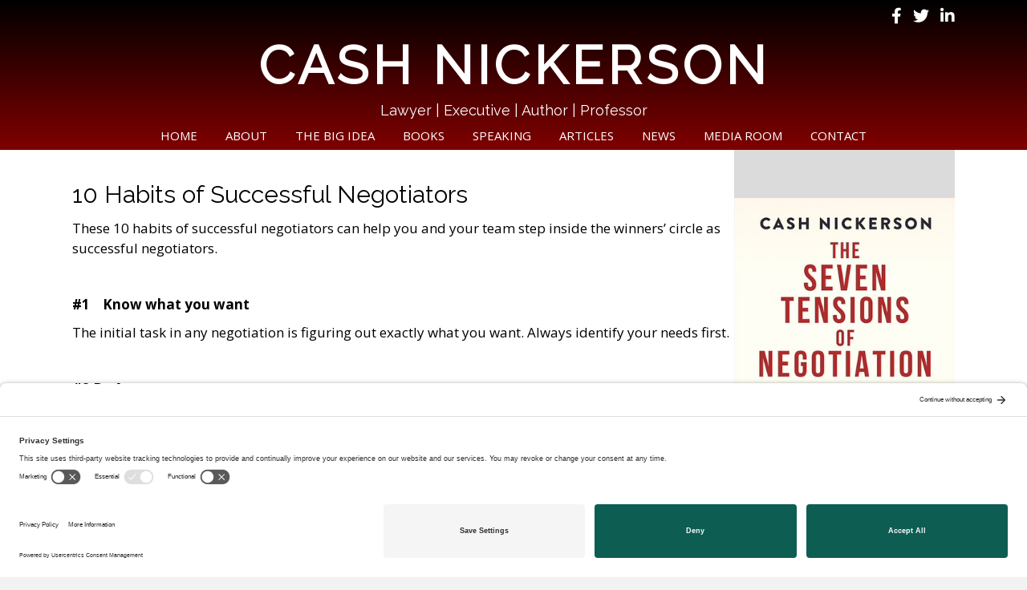

--- FILE ---
content_type: text/html; charset=UTF-8
request_url: https://cashnickerson.com/10-habits-of-successful-negotiators/
body_size: 9893
content:
<!DOCTYPE html>
<html lang="en-US">
<head>
<meta charset="UTF-8" />
<script>
var gform;gform||(document.addEventListener("gform_main_scripts_loaded",function(){gform.scriptsLoaded=!0}),document.addEventListener("gform/theme/scripts_loaded",function(){gform.themeScriptsLoaded=!0}),window.addEventListener("DOMContentLoaded",function(){gform.domLoaded=!0}),gform={domLoaded:!1,scriptsLoaded:!1,themeScriptsLoaded:!1,isFormEditor:()=>"function"==typeof InitializeEditor,callIfLoaded:function(o){return!(!gform.domLoaded||!gform.scriptsLoaded||!gform.themeScriptsLoaded&&!gform.isFormEditor()||(gform.isFormEditor()&&console.warn("The use of gform.initializeOnLoaded() is deprecated in the form editor context and will be removed in Gravity Forms 3.1."),o(),0))},initializeOnLoaded:function(o){gform.callIfLoaded(o)||(document.addEventListener("gform_main_scripts_loaded",()=>{gform.scriptsLoaded=!0,gform.callIfLoaded(o)}),document.addEventListener("gform/theme/scripts_loaded",()=>{gform.themeScriptsLoaded=!0,gform.callIfLoaded(o)}),window.addEventListener("DOMContentLoaded",()=>{gform.domLoaded=!0,gform.callIfLoaded(o)}))},hooks:{action:{},filter:{}},addAction:function(o,r,e,t){gform.addHook("action",o,r,e,t)},addFilter:function(o,r,e,t){gform.addHook("filter",o,r,e,t)},doAction:function(o){gform.doHook("action",o,arguments)},applyFilters:function(o){return gform.doHook("filter",o,arguments)},removeAction:function(o,r){gform.removeHook("action",o,r)},removeFilter:function(o,r,e){gform.removeHook("filter",o,r,e)},addHook:function(o,r,e,t,n){null==gform.hooks[o][r]&&(gform.hooks[o][r]=[]);var d=gform.hooks[o][r];null==n&&(n=r+"_"+d.length),gform.hooks[o][r].push({tag:n,callable:e,priority:t=null==t?10:t})},doHook:function(r,o,e){var t;if(e=Array.prototype.slice.call(e,1),null!=gform.hooks[r][o]&&((o=gform.hooks[r][o]).sort(function(o,r){return o.priority-r.priority}),o.forEach(function(o){"function"!=typeof(t=o.callable)&&(t=window[t]),"action"==r?t.apply(null,e):e[0]=t.apply(null,e)})),"filter"==r)return e[0]},removeHook:function(o,r,t,n){var e;null!=gform.hooks[o][r]&&(e=(e=gform.hooks[o][r]).filter(function(o,r,e){return!!(null!=n&&n!=o.tag||null!=t&&t!=o.priority)}),gform.hooks[o][r]=e)}});
</script>

<meta name='viewport' content='width=device-width, initial-scale=1.0' />
<meta http-equiv='X-UA-Compatible' content='IE=edge' />
<link rel="profile" href="https://gmpg.org/xfn/11" />
<title>10 Habits of Successful Negotiators | Cash Nickerson</title>

            <script data-no-defer="1" data-ezscrex="false" data-cfasync="false" data-pagespeed-no-defer data-cookieconsent="ignore">
                var ctPublicFunctions = {"_ajax_nonce":"94f043e6ab","_rest_nonce":"e736132164","_ajax_url":"\/wp-admin\/admin-ajax.php","_rest_url":"https:\/\/cashnickerson.com\/wp-json\/","data__cookies_type":"native","data__ajax_type":"rest","data__bot_detector_enabled":0,"data__frontend_data_log_enabled":1,"cookiePrefix":"","wprocket_detected":false,"host_url":"cashnickerson.com","text__ee_click_to_select":"Click to select the whole data","text__ee_original_email":"The complete one is","text__ee_got_it":"Got it","text__ee_blocked":"Blocked","text__ee_cannot_connect":"Cannot connect","text__ee_cannot_decode":"Can not decode email. Unknown reason","text__ee_email_decoder":"CleanTalk email decoder","text__ee_wait_for_decoding":"The magic is on the way!","text__ee_decoding_process":"Please wait a few seconds while we decode the contact data."}
            </script>
        
            <script data-no-defer="1" data-ezscrex="false" data-cfasync="false" data-pagespeed-no-defer data-cookieconsent="ignore">
                var ctPublic = {"_ajax_nonce":"94f043e6ab","settings__forms__check_internal":"0","settings__forms__check_external":"0","settings__forms__force_protection":0,"settings__forms__search_test":"1","settings__forms__wc_add_to_cart":"0","settings__data__bot_detector_enabled":0,"settings__sfw__anti_crawler":0,"blog_home":"https:\/\/cashnickerson.com\/","pixel__setting":"3","pixel__enabled":false,"pixel__url":"https:\/\/moderate11-v4.cleantalk.org\/pixel\/52ba03503c22ffde10546a33aed30a4b.gif","data__email_check_before_post":"1","data__email_check_exist_post":0,"data__cookies_type":"native","data__key_is_ok":true,"data__visible_fields_required":true,"wl_brandname":"Anti-Spam by CleanTalk","wl_brandname_short":"CleanTalk","ct_checkjs_key":194130075,"emailEncoderPassKey":"20a782cd725bbea8db50dccfdf423aa7","bot_detector_forms_excluded":"W10=","advancedCacheExists":false,"varnishCacheExists":false,"wc_ajax_add_to_cart":false}
            </script>
        <meta name="dc.title" content="10 Habits of Successful Negotiators | Cash Nickerson">
<meta name="dc.description" content="These 10 habits of successful negotiators can help you and your team step inside the winners&#039; circle as successful negotiators. &nbsp; #1    Know what you want The initial task in any negotiation is figuring out exactly what you want. Always identify your needs first. &nbsp; #2 Be Aware Awareness in&hellip;">
<meta name="dc.relation" content="https://cashnickerson.com/10-habits-of-successful-negotiators/">
<meta name="dc.source" content="https://cashnickerson.com/">
<meta name="dc.language" content="en_US">
<meta name="description" content="These 10 habits of successful negotiators can help you and your team step inside the winners&#039; circle as successful negotiators. &nbsp; #1    Know what you want The initial task in any negotiation is figuring out exactly what you want. Always identify your needs first. &nbsp; #2 Be Aware Awareness in&hellip;">
<meta name="robots" content="index, follow, max-snippet:-1, max-image-preview:large, max-video-preview:-1">
<link rel="canonical" href="https://cashnickerson.com/10-habits-of-successful-negotiators/">
<meta property="og:url" content="https://cashnickerson.com/10-habits-of-successful-negotiators/">
<meta property="og:site_name" content="Cash Nickerson">
<meta property="og:locale" content="en_US">
<meta property="og:type" content="article">
<meta property="og:title" content="10 Habits of Successful Negotiators | Cash Nickerson">
<meta property="og:description" content="These 10 habits of successful negotiators can help you and your team step inside the winners&#039; circle as successful negotiators. &nbsp; #1    Know what you want The initial task in any negotiation is figuring out exactly what you want. Always identify your needs first. &nbsp; #2 Be Aware Awareness in&hellip;">
<meta property="fb:pages" content="">
<meta property="fb:admins" content="">
<meta property="fb:app_id" content="">
<meta name="twitter:card" content="summary">
<meta name="twitter:title" content="10 Habits of Successful Negotiators | Cash Nickerson">
<meta name="twitter:description" content="These 10 habits of successful negotiators can help you and your team step inside the winners&#039; circle as successful negotiators. &nbsp; #1    Know what you want The initial task in any negotiation is figuring out exactly what you want. Always identify your needs first. &nbsp; #2 Be Aware Awareness in&hellip;">
<link rel='dns-prefetch' href='//fonts.googleapis.com' />
<link href='https://fonts.gstatic.com' crossorigin rel='preconnect' />
<link rel="alternate" type="application/rss+xml" title="Cash Nickerson &raquo; Feed" href="https://cashnickerson.com/feed/" />
<link rel="alternate" type="application/rss+xml" title="Cash Nickerson &raquo; Comments Feed" href="https://cashnickerson.com/comments/feed/" />
<link rel="alternate" title="oEmbed (JSON)" type="application/json+oembed" href="https://cashnickerson.com/wp-json/oembed/1.0/embed?url=https%3A%2F%2Fcashnickerson.com%2F10-habits-of-successful-negotiators%2F" />
<link rel="alternate" title="oEmbed (XML)" type="text/xml+oembed" href="https://cashnickerson.com/wp-json/oembed/1.0/embed?url=https%3A%2F%2Fcashnickerson.com%2F10-habits-of-successful-negotiators%2F&#038;format=xml" />
<style id='wp-img-auto-sizes-contain-inline-css'>
img:is([sizes=auto i],[sizes^="auto," i]){contain-intrinsic-size:3000px 1500px}
/*# sourceURL=wp-img-auto-sizes-contain-inline-css */
</style>
<link rel='stylesheet' id='cleantalk-public-css-css' href='https://cashnickerson.com/wp-content/plugins/cleantalk-spam-protect/css/cleantalk-public.min.css?ver=6.70.1_1766153561' media='all' />
<link rel='stylesheet' id='cleantalk-email-decoder-css-css' href='https://cashnickerson.com/wp-content/plugins/cleantalk-spam-protect/css/cleantalk-email-decoder.min.css?ver=6.70.1_1766153561' media='all' />
<link rel='stylesheet' id='novelist-css' href='https://cashnickerson.com/wp-content/plugins/novelist/templates/novelist-front-end.css?ver=1.3.0' media='all' />
<style id='novelist-inline-css'>
.novelist-button {
			background: #333333;
		}
		
		.novelist-button:hover {
			background: #010101;
		}.novelist-button, .novelist-button:hover {
			color: #ffffff;
		}
/*# sourceURL=novelist-inline-css */
</style>
<link rel='stylesheet' id='font-awesome-5-css' href='https://cashnickerson.com/wp-content/plugins/bb-plugin/fonts/fontawesome/5.15.4/css/all.min.css?ver=2.10.0.5' media='all' />
<link rel='stylesheet' id='font-awesome-css' href='https://cashnickerson.com/wp-content/plugins/bb-plugin/fonts/fontawesome/5.15.4/css/v4-shims.min.css?ver=2.10.0.5' media='all' />
<link rel='stylesheet' id='fl-builder-layout-bundle-bb2c5a032cfcf149cba29f2fa43899c6-css' href='https://cashnickerson.com/wp-content/uploads/bb-plugin/cache/bb2c5a032cfcf149cba29f2fa43899c6-layout-bundle.css?ver=2.10.0.5-1.5.2.1' media='all' />
<link rel='stylesheet' id='jquery-magnificpopup-css' href='https://cashnickerson.com/wp-content/plugins/bb-plugin/css/jquery.magnificpopup.min.css?ver=2.10.0.5' media='all' />
<link rel='stylesheet' id='bootstrap-css' href='https://cashnickerson.com/wp-content/themes/bb-theme/css/bootstrap.min.css?ver=1.7.19.1' media='all' />
<link rel='stylesheet' id='fl-automator-skin-css' href='https://cashnickerson.com/wp-content/uploads/bb-theme/skin-69345a8dd5c80.css?ver=1.7.19.1' media='all' />
<link rel='stylesheet' id='pp-animate-css' href='https://cashnickerson.com/wp-content/plugins/bbpowerpack/assets/css/animate.min.css?ver=3.5.1' media='all' />
<link rel='stylesheet' id='fl-builder-google-fonts-9ee5059227668ba37aa1a69943245d2b-css' href='//fonts.googleapis.com/css?family=Open+Sans%3A300%2C400%2C700%7CRaleway%3A400&#038;ver=6.9' media='all' />
<script src="https://cashnickerson.com/wp-content/plugins/cleantalk-spam-protect/js/apbct-public-bundle_gathering.min.js?ver=6.70.1_1766153561" id="apbct-public-bundle_gathering.min-js-js"></script>
<script src="https://cashnickerson.com/wp-includes/js/jquery/jquery.min.js?ver=3.7.1" id="jquery-core-js"></script>
<script src="https://cashnickerson.com/wp-includes/js/jquery/jquery-migrate.min.js?ver=3.4.1" id="jquery-migrate-js"></script>
<link rel="https://api.w.org/" href="https://cashnickerson.com/wp-json/" /><link rel="alternate" title="JSON" type="application/json" href="https://cashnickerson.com/wp-json/wp/v2/pages/217" /><link rel="EditURI" type="application/rsd+xml" title="RSD" href="https://cashnickerson.com/xmlrpc.php?rsd" />
<link rel='shortlink' href='https://cashnickerson.com/?p=217' />
		<script>
			var bb_powerpack = {
				version: '2.40.10',
				getAjaxUrl: function() { return atob( 'aHR0cHM6Ly9jYXNobmlja2Vyc29uLmNvbS93cC1hZG1pbi9hZG1pbi1hamF4LnBocA==' ); },
				callback: function() {},
				mapMarkerData: {},
				post_id: '217',
				search_term: '',
				current_page: 'https://cashnickerson.com/10-habits-of-successful-negotiators/',
				conditionals: {
					is_front_page: false,
					is_home: false,
					is_archive: false,
					current_post_type: '',
					is_tax: false,
										is_author: false,
					current_author: false,
					is_search: false,
									}
			};
		</script>
		<style>.recentcomments a{display:inline !important;padding:0 !important;margin:0 !important;}</style><link rel="icon" href="https://cashnickerson.com/wp-content/uploads/2024/06/cropped-N-favicon-32x32.png" sizes="32x32" />
<link rel="icon" href="https://cashnickerson.com/wp-content/uploads/2024/06/cropped-N-favicon-192x192.png" sizes="192x192" />
<link rel="apple-touch-icon" href="https://cashnickerson.com/wp-content/uploads/2024/06/cropped-N-favicon-180x180.png" />
<meta name="msapplication-TileImage" content="https://cashnickerson.com/wp-content/uploads/2024/06/cropped-N-favicon-270x270.png" />

<script async src='https://www.googletagmanager.com/gtag/js?id=G-BJG8ED0Y9F'></script><script>
window.dataLayer = window.dataLayer || [];
function gtag(){dataLayer.push(arguments);}gtag('js', new Date());
gtag('set', 'cookie_domain', 'auto');
gtag('set', 'cookie_flags', 'SameSite=None;Secure');

 gtag('config', 'G-BJG8ED0Y9F' , {});

</script>

<link rel="preconnect" href="//privacy-proxy.usercentrics.eu">
<link rel="preload" href="//privacy-proxy.usercentrics.eu/latest/uc-block.bundle.js" as="script">
<script type="application/javascript" src="https://privacy-proxy.usercentrics.eu/latest/uc-block.bundle.js"></script>
<script id="usercentrics-cmp" src="https://app.usercentrics.eu/browser-ui/latest/loader.js" data-settings-id="qG_LFSrxO"  async></script></head>
<body class="wp-singular page-template-default page page-id-217 wp-theme-bb-theme fl-builder-2-10-0-5 fl-themer-1-5-2-1 fl-theme-1-7-19-1 fl-no-js fl-theme-builder-header fl-theme-builder-header-header fl-theme-builder-footer fl-theme-builder-footer-footer fl-theme-builder-singular fl-theme-builder-singular-page fl-framework-bootstrap fl-preset-default fl-full-width fl-search-active" itemscope="itemscope" itemtype="https://schema.org/WebPage">
<a aria-label="Skip to content" class="fl-screen-reader-text" href="#fl-main-content">Skip to content</a><div class="fl-page">
	<header class="fl-builder-content fl-builder-content-51 fl-builder-global-templates-locked" data-post-id="51" data-type="header" data-sticky="0" data-sticky-on="" data-sticky-breakpoint="medium" data-shrink="0" data-overlay="0" data-overlay-bg="transparent" data-shrink-image-height="50px" role="banner" itemscope="itemscope" itemtype="http://schema.org/WPHeader"><div class="fl-row fl-row-full-width fl-row-bg-gradient fl-node-5ad3c724d3840 fl-row-default-height fl-row-align-center" data-node="5ad3c724d3840">
	<div class="fl-row-content-wrap">
		<div class="uabb-row-separator uabb-top-row-separator" >
</div>
						<div class="fl-row-content fl-row-fixed-width fl-node-content">
		
<div class="fl-col-group fl-node-vh73bk1nyg90" data-node="vh73bk1nyg90">
			<div class="fl-col fl-node-ozne49qtiph3 fl-col-bg-color" data-node="ozne49qtiph3">
	<div class="fl-col-content fl-node-content"><div class="fl-module fl-module-icon-group fl-node-5ad3c724d3abe" data-node="5ad3c724d3abe">
	<div class="fl-module-content fl-node-content">
		<div class="fl-icon-group">
	<span class="fl-icon">
								<a href="https://www.facebook.com/cashnickersonauthor" target="_blank" rel="noopener" >
							<i class="fa fa-facebook" aria-hidden="true"></i>
						</a>
			</span>
		<span class="fl-icon">
								<a href="https://twitter.com/cashnickerson" target="_blank" rel="noopener" >
							<i class="fa fa-twitter" aria-hidden="true"></i>
						</a>
			</span>
		<span class="fl-icon">
								<a href="https://www.linkedin.com/in/stevencashnickerson" target="_blank" rel="noopener" >
							<i class="fa fa-linkedin" aria-hidden="true"></i>
						</a>
			</span>
	</div>
	</div>
</div>
</div>
</div>
	</div>

<div class="fl-col-group fl-node-610800b0ab994" data-node="610800b0ab994">
			<div class="fl-col fl-node-610800b0abacd fl-col-bg-color" data-node="610800b0abacd">
	<div class="fl-col-content fl-node-content"><div class="fl-module fl-module-heading fl-node-5ad3c724d394f" data-node="5ad3c724d394f">
	<div class="fl-module-content fl-node-content">
		<h1 class="fl-heading">
		<a
		href="https://cashnickerson.com"
		title="Cash Nickerson"
		target="_self"
			>
		<span class="fl-heading-text">Cash Nickerson</span>
		</a>
	</h1>
	</div>
</div>
<div class="fl-module fl-module-heading fl-node-0mrygnqxezdu" data-node="0mrygnqxezdu">
	<div class="fl-module-content fl-node-content">
		<h2 class="fl-heading">
		<span class="fl-heading-text">Lawyer  |  Executive  |  Author  |  Professor</span>
	</h2>
	</div>
</div>
</div>
</div>
	</div>

<div class="fl-col-group fl-node-uekp760vig9r" data-node="uekp760vig9r">
			<div class="fl-col fl-node-7sj3q49wg8tk fl-col-bg-color" data-node="7sj3q49wg8tk">
	<div class="fl-col-content fl-node-content"><div class="fl-module fl-module-pp-advanced-menu fl-node-5ad3c7b47729b" data-node="5ad3c7b47729b">
	<div class="fl-module-content fl-node-content">
		<div class="pp-advanced-menu pp-advanced-menu-accordion-collapse pp-menu-default pp-menu-align-center pp-menu-position-below">
   				<div class="pp-advanced-menu-mobile">
			<button class="pp-advanced-menu-mobile-toggle hamburger" tabindex="0" aria-label="Menu" aria-expanded="false">
				<div class="pp-hamburger"><div class="pp-hamburger-box"><div class="pp-hamburger-inner"></div></div></div>			</button>
			</div>
			   	<div class="pp-clear"></div>
	<nav class="pp-menu-nav" aria-label="Menu" itemscope="itemscope" itemtype="https://schema.org/SiteNavigationElement">
		<ul id="menu-primary-navigation" class="menu pp-advanced-menu-horizontal pp-toggle-arrows"><li id="menu-item-43" class="menu-item menu-item-type-post_type menu-item-object-page menu-item-home"><a href="https://cashnickerson.com/"><span class="menu-item-text">Home</span></a></li><li id="menu-item-41" class="menu-item menu-item-type-post_type menu-item-object-page"><a href="https://cashnickerson.com/bio/"><span class="menu-item-text">About</span></a></li><li id="menu-item-323" class="menu-item menu-item-type-post_type menu-item-object-page"><a href="https://cashnickerson.com/the-big-idea/"><span class="menu-item-text">The Big Idea</span></a></li><li id="menu-item-88" class="menu-item menu-item-type-custom menu-item-object-custom"><a href="/books"><span class="menu-item-text">Books</span></a></li><li id="menu-item-236" class="menu-item menu-item-type-post_type menu-item-object-page"><a href="https://cashnickerson.com/speaking/"><span class="menu-item-text">Speaking</span></a></li><li id="menu-item-235" class="menu-item menu-item-type-post_type menu-item-object-page"><a href="https://cashnickerson.com/articles/"><span class="menu-item-text">Articles</span></a></li><li id="menu-item-39" class="menu-item menu-item-type-post_type menu-item-object-page"><a href="https://cashnickerson.com/news/"><span class="menu-item-text">News</span></a></li><li id="menu-item-40" class="menu-item menu-item-type-post_type menu-item-object-page"><a href="https://cashnickerson.com/media-room/"><span class="menu-item-text">Media Room</span></a></li><li id="menu-item-46" class="menu-item menu-item-type-post_type menu-item-object-page"><a href="https://cashnickerson.com/contact/"><span class="menu-item-text">Contact</span></a></li></ul>	</nav>
</div>
	</div>
</div>
</div>
</div>
	</div>
		</div>
	</div>
</div>
</header><div class="uabb-js-breakpoint" style="display: none;"></div>	<div id="fl-main-content" class="fl-page-content" itemprop="mainContentOfPage" role="main">

		<div class="fl-builder-content fl-builder-content-67 fl-builder-global-templates-locked" data-post-id="67"><div class="fl-row fl-row-full-width fl-row-bg-none fl-node-5ad3cb14d6c1f fl-row-default-height fl-row-align-center" data-node="5ad3cb14d6c1f">
	<div class="fl-row-content-wrap">
		<div class="uabb-row-separator uabb-top-row-separator" >
</div>
						<div class="fl-row-content fl-row-fixed-width fl-node-content">
		
<div class="fl-col-group fl-node-5c634beee0846 fl-col-group-equal-height fl-col-group-align-top" data-node="5c634beee0846">
			<div class="fl-col fl-node-5c634beee091e fl-col-bg-color" data-node="5c634beee091e">
	<div class="fl-col-content fl-node-content"><div class="fl-module fl-module-heading fl-node-5ad3cb4c22a7f" data-node="5ad3cb4c22a7f">
	<div class="fl-module-content fl-node-content">
		<h2 class="fl-heading">
		<span class="fl-heading-text">10 Habits of Successful Negotiators</span>
	</h2>
	</div>
</div>
<div class="fl-module fl-module-fl-post-content fl-node-5ad3cb008f820" data-node="5ad3cb008f820">
	<div class="fl-module-content fl-node-content">
		<p>These 10 habits of successful negotiators can help you and your team step inside the winners&#8217; circle as successful negotiators.</p>
<p>&nbsp;</p>
<p><strong>#1    Know what you want</strong></p>
<p>The initial task in any negotiation is figuring out exactly what you want. Always identify your needs first.</p>
<p>&nbsp;</p>
<p><strong>#2 Be Aware</strong></p>
<p>Awareness in a negotiation context means understanding the entire theatre within which you are playing. This most basic issue in negotiation is often overlooked or given inadequate consideration.</p>
<p>&nbsp;</p>
<p><strong>#3 Lose Your Ego – Bring Out the Best in the Other Party</strong></p>
<p>A mature ego recognizes the existence of and manages the ego-centric challenges so it can focus on the issues, rise above personality clashes, and not just pursue its determination to win.</p>
<p>&nbsp;</p>
<p><strong>#4 Pay Attention to Body Language and Nonverbal Clues</strong></p>
<p>Observe body language and listen to voice tones. These help you to sense feelings and ascertain what is important to the other side, pointing to opportunities where there are negotiation openings</p>
<p>&nbsp;</p>
<p><strong>#5 Become More Receptive</strong></p>
<p>Being receptive in a negotiation context means that you accept that you may not get exactly what you want. However, you accept that and are willing to work through a process to discover what you can get. Receptivity is about the willingness to change.</p>
<p>&nbsp;</p>
<p><strong>#7 Be a Good Sport </strong></p>
<p>&nbsp;</p>
<p>To be engaged in a negotiation context means to be willing to “play the game” and to play it fairly. You are willing to exchange terms and engage in give and take. The give and take has to be fair also, or the deal won’t happen.</p>
<p>&nbsp;</p>
<p><strong>#8    Stay Engaged</strong></p>
<p>&nbsp;</p>
<p>Engaging with a fair exchange is the heart of negotiation. Think ahead about where you want to end up. Then imagine the back and forth that will get you there. That is what great negotiators do.</p>
<p>&nbsp;</p>
<p><strong>#9 Master the Art of Timing and Tempo</strong></p>
<p>&nbsp;</p>
<p>Tempo in the negotiation context means you will use pace as a tool to get to a resolution. If you arrive early, you are sending a message that you want to reach an agreement. If your counterparty arrives late, they may be sending the message that they don’t care if a deal happens or not the tempo of your actions and your communications play a role in getting deals done.</p>
<p>&nbsp;</p>
<p><strong>#10  Don’t Give Up</strong></p>
<p>&nbsp;</p>
<p>Persistence in the negotiation context means you are willing to see it through. Breakthroughs in a negotiation often happen just as people are getting “deal fatigue.”</p>
<p>&nbsp;</p>
	</div>
</div>
</div>
</div>
			<div class="fl-col fl-node-5c634beee0922 fl-col-bg-color fl-col-small" data-node="5c634beee0922">
	<div class="fl-col-content fl-node-content"><div class="fl-module fl-module-widget fl-node-5aebacef7bd32" data-node="5aebacef7bd32">
	<div class="fl-module-content fl-node-content">
		<div class="fl-widget">
<div class="widget widget_novelist_book_widget"><h2 class="widgettitle"> </h2><a href="https://cashnickerson.com/books/the-7-tensions-of-negotiation/"><img width="363" height="575" src="https://cashnickerson.com/wp-content/uploads/2024/06/7-Tensions-Nickerson.jpg" class="alignleft" alt="" decoding="async" loading="lazy" srcset="https://cashnickerson.com/wp-content/uploads/2024/06/7-Tensions-Nickerson.jpg 363w, https://cashnickerson.com/wp-content/uploads/2024/06/7-Tensions-Nickerson-189x300.jpg 189w" sizes="auto, (max-width: 363px) 100vw, 363px" /></a><ul><li class="novelist-purchase-link-amazon"><a href="https://www.amazon.com/7-Tensions-Negotiation-Cash-Nickerson/dp/1641468505/">Amazon</a></li><li class="novelist-purchase-link-barnes-noble"><a href="https://www.barnesandnoble.com/w/the-7-tensions-of-negotiation-cash-nickerson/1144351419?ean=9781641468503">Barnes &amp; Noble</a></li></ul></div></div>
	</div>
</div>
</div>
</div>
	</div>
		</div>
	</div>
</div>
</div><div class="uabb-js-breakpoint" style="display: none;"></div>
	</div><!-- .fl-page-content -->
	<footer class="fl-builder-content fl-builder-content-53 fl-builder-global-templates-locked" data-post-id="53" data-type="footer" itemscope="itemscope" itemtype="http://schema.org/WPFooter"><div class="fl-row fl-row-full-width fl-row-bg-color fl-node-5ad3c73078c14 fl-row-default-height fl-row-align-center" data-node="5ad3c73078c14">
	<div class="fl-row-content-wrap">
		<div class="uabb-row-separator uabb-top-row-separator" >
</div>
						<div class="fl-row-content fl-row-fixed-width fl-node-content">
		
<div class="fl-col-group fl-node-1wu2ysbpji5m" data-node="1wu2ysbpji5m">
			<div class="fl-col fl-node-ovq81ahmzc07 fl-col-bg-color fl-col-small" data-node="ovq81ahmzc07">
	<div class="fl-col-content fl-node-content"><div class="fl-module fl-module-rich-text fl-node-5ad3c73078ce6" data-node="5ad3c73078ce6">
	<div class="fl-module-content fl-node-content">
		<div class="fl-rich-text">
	<p>Copyright © 2026 Cash Nickerson. Site by <a href="http://authorbytes.com">AuthorBytes</a>.</p>
</div>
	</div>
</div>
</div>
</div>
			<div class="fl-col fl-node-5j0q6kihe4sy fl-col-bg-color fl-col-small" data-node="5j0q6kihe4sy">
	<div class="fl-col-content fl-node-content"><div class="fl-module fl-module-rich-text fl-node-e4f17h0uc9qy" data-node="e4f17h0uc9qy">
	<div class="fl-module-content fl-node-content">
		<div class="fl-rich-text">
	<p><a href="https://cashnickerson.com/privacy-policy/">Privacy Policy</a> • <a href="https://cashnickerson.com/terms-of-service/">Terms of Service</a> • <a href="https://cashnickerson.com/disclaimer/">Disclaimer</a> • <a href="https://cashnickerson.com/cookie-policy/">Cookie Policy</a></p>
</div>
	</div>
</div>
</div>
</div>
	</div>
		</div>
	</div>
</div>
</footer><div class="uabb-js-breakpoint" style="display: none;"></div>	</div><!-- .fl-page -->
<img alt="Cleantalk Pixel" title="Cleantalk Pixel" id="apbct_pixel" style="display: none;" src="https://moderate11-v4.cleantalk.org/pixel/52ba03503c22ffde10546a33aed30a4b.gif"><script>				
                    document.addEventListener('DOMContentLoaded', function () {
                        setTimeout(function(){
                            if( document.querySelectorAll('[name^=ct_checkjs]').length > 0 ) {
                                if (typeof apbct_public_sendREST === 'function' && typeof apbct_js_keys__set_input_value === 'function') {
                                    apbct_public_sendREST(
                                    'js_keys__get',
                                    { callback: apbct_js_keys__set_input_value })
                                }
                            }
                        },0)					    
                    })				
                </script><script type="speculationrules">
{"prefetch":[{"source":"document","where":{"and":[{"href_matches":"/*"},{"not":{"href_matches":["/wp-*.php","/wp-admin/*","/wp-content/uploads/*","/wp-content/*","/wp-content/plugins/*","/wp-content/themes/bb-theme/*","/*\\?(.+)"]}},{"not":{"selector_matches":"a[rel~=\"nofollow\"]"}},{"not":{"selector_matches":".no-prefetch, .no-prefetch a"}}]},"eagerness":"conservative"}]}
</script>
        <script>
            // Do not change this comment line otherwise Speed Optimizer won't be able to detect this script

            (function () {
                function sendRequest(url, body) {
                    if(!window.fetch) {
                        const xhr = new XMLHttpRequest();
                        xhr.open("POST", url, true);
                        xhr.setRequestHeader("Content-Type", "application/json;charset=UTF-8");
                        xhr.send(JSON.stringify(body))
                        return
                    }

                    const request = fetch(url, {
                        method: 'POST',
                        body: JSON.stringify(body),
                        keepalive: true,
                        headers: {
                            'Content-Type': 'application/json;charset=UTF-8'
                        }
                    });
                }

                const calculateParentDistance = (child, parent) => {
                    let count = 0;
                    let currentElement = child;

                    // Traverse up the DOM tree until we reach parent or the top of the DOM
                    while (currentElement && currentElement !== parent) {
                        currentElement = currentElement.parentNode;
                        count++;
                    }

                    // If parent was not found in the hierarchy, return -1
                    if (!currentElement) {
                        return -1; // Indicates parent is not an ancestor of element
                    }

                    return count; // Number of layers between element and parent
                }
                const isMatchingClass = (linkRule, href, classes, ids) => {
                    return classes.includes(linkRule.value)
                }
                const isMatchingId = (linkRule, href, classes, ids) => {
                    return ids.includes(linkRule.value)
                }
                const isMatchingDomain = (linkRule, href, classes, ids) => {
                    if(!URL.canParse(href)) {
                        return false
                    }

                    const url = new URL(href)
                    const host = url.host
                    const hostsToMatch = [host]

                    if(host.startsWith('www.')) {
                        hostsToMatch.push(host.substring(4))
                    } else {
                        hostsToMatch.push('www.' + host)
                    }

                    return hostsToMatch.includes(linkRule.value)
                }
                const isMatchingExtension = (linkRule, href, classes, ids) => {
                    if(!URL.canParse(href)) {
                        return false
                    }

                    const url = new URL(href)

                    return url.pathname.endsWith('.' + linkRule.value)
                }
                const isMatchingSubdirectory = (linkRule, href, classes, ids) => {
                    if(!URL.canParse(href)) {
                        return false
                    }

                    const url = new URL(href)

                    return url.pathname.startsWith('/' + linkRule.value + '/')
                }
                const isMatchingProtocol = (linkRule, href, classes, ids) => {
                    if(!URL.canParse(href)) {
                        return false
                    }

                    const url = new URL(href)

                    return url.protocol === linkRule.value + ':'
                }
                const isMatchingExternal = (linkRule, href, classes, ids) => {
                    if(!URL.canParse(href) || !URL.canParse(document.location.href)) {
                        return false
                    }

                    const matchingProtocols = ['http:', 'https:']
                    const siteUrl = new URL(document.location.href)
                    const linkUrl = new URL(href)

                    // Links to subdomains will appear to be external matches according to JavaScript,
                    // but the PHP rules will filter those events out.
                    return matchingProtocols.includes(linkUrl.protocol) && siteUrl.host !== linkUrl.host
                }
                const isMatch = (linkRule, href, classes, ids) => {
                    switch (linkRule.type) {
                        case 'class':
                            return isMatchingClass(linkRule, href, classes, ids)
                        case 'id':
                            return isMatchingId(linkRule, href, classes, ids)
                        case 'domain':
                            return isMatchingDomain(linkRule, href, classes, ids)
                        case 'extension':
                            return isMatchingExtension(linkRule, href, classes, ids)
                        case 'subdirectory':
                            return isMatchingSubdirectory(linkRule, href, classes, ids)
                        case 'protocol':
                            return isMatchingProtocol(linkRule, href, classes, ids)
                        case 'external':
                            return isMatchingExternal(linkRule, href, classes, ids)
                        default:
                            return false;
                    }
                }
                const track = (element) => {
                    const href = element.href ?? null
                    const classes = Array.from(element.classList)
                    const ids = [element.id]
                    const linkRules = [{"type":"extension","value":"pdf"},{"type":"extension","value":"zip"},{"type":"protocol","value":"mailto"},{"type":"protocol","value":"tel"}]
                    if(linkRules.length === 0) {
                        return
                    }

                    // For link rules that target an id, we need to allow that id to appear
                    // in any ancestor up to the 7th ancestor. This loop looks for those matches
                    // and counts them.
                    linkRules.forEach((linkRule) => {
                        if(linkRule.type !== 'id') {
                            return;
                        }

                        const matchingAncestor = element.closest('#' + linkRule.value)

                        if(!matchingAncestor || matchingAncestor.matches('html, body')) {
                            return;
                        }

                        const depth = calculateParentDistance(element, matchingAncestor)

                        if(depth < 7) {
                            ids.push(linkRule.value)
                        }
                    });

                    // For link rules that target a class, we need to allow that class to appear
                    // in any ancestor up to the 7th ancestor. This loop looks for those matches
                    // and counts them.
                    linkRules.forEach((linkRule) => {
                        if(linkRule.type !== 'class') {
                            return;
                        }

                        const matchingAncestor = element.closest('.' + linkRule.value)

                        if(!matchingAncestor || matchingAncestor.matches('html, body')) {
                            return;
                        }

                        const depth = calculateParentDistance(element, matchingAncestor)

                        if(depth < 7) {
                            classes.push(linkRule.value)
                        }
                    });

                    const hasMatch = linkRules.some((linkRule) => {
                        return isMatch(linkRule, href, classes, ids)
                    })

                    if(!hasMatch) {
                        return
                    }

                    const url = "https://cashnickerson.com/wp-content/plugins/independent-analytics-pro/iawp-click-endpoint.php";
                    const body = {
                        href: href,
                        classes: classes.join(' '),
                        ids: ids.join(' '),
                        ...{"payload":{"resource":"singular","singular_id":217,"page":1},"signature":"a241c6434c18e16b615b48857ceb9ef2"}                    };

                    sendRequest(url, body)
                }
                document.addEventListener('mousedown', function (event) {
                                        if (navigator.webdriver || /bot|crawler|spider|crawling|semrushbot|chrome-lighthouse/i.test(navigator.userAgent)) {
                        return;
                    }
                    
                    const element = event.target.closest('a')

                    if(!element) {
                        return
                    }

                    const isPro = true
                    if(!isPro) {
                        return
                    }

                    // Don't track left clicks with this event. The click event is used for that.
                    if(event.button === 0) {
                        return
                    }

                    track(element)
                })
                document.addEventListener('click', function (event) {
                                        if (navigator.webdriver || /bot|crawler|spider|crawling|semrushbot|chrome-lighthouse/i.test(navigator.userAgent)) {
                        return;
                    }
                    
                    const element = event.target.closest('a, button, input[type="submit"], input[type="button"]')

                    if(!element) {
                        return
                    }

                    const isPro = true
                    if(!isPro) {
                        return
                    }

                    track(element)
                })
                document.addEventListener('play', function (event) {
                                        if (navigator.webdriver || /bot|crawler|spider|crawling|semrushbot|chrome-lighthouse/i.test(navigator.userAgent)) {
                        return;
                    }
                    
                    const element = event.target.closest('audio, video')

                    if(!element) {
                        return
                    }

                    const isPro = true
                    if(!isPro) {
                        return
                    }

                    track(element)
                }, true)
                document.addEventListener("DOMContentLoaded", function (e) {
                    if (document.hasOwnProperty("visibilityState") && document.visibilityState === "prerender") {
                        return;
                    }

                                            if (navigator.webdriver || /bot|crawler|spider|crawling|semrushbot|chrome-lighthouse/i.test(navigator.userAgent)) {
                            return;
                        }
                    
                    let referrer_url = null;

                    if (typeof document.referrer === 'string' && document.referrer.length > 0) {
                        referrer_url = document.referrer;
                    }

                    const params = location.search.slice(1).split('&').reduce((acc, s) => {
                        const [k, v] = s.split('=');
                        return Object.assign(acc, {[k]: v});
                    }, {});

                    const url = "https://cashnickerson.com/wp-json/iawp/search";
                    const body = {
                        referrer_url,
                        utm_source: params.utm_source,
                        utm_medium: params.utm_medium,
                        utm_campaign: params.utm_campaign,
                        utm_term: params.utm_term,
                        utm_content: params.utm_content,
                        gclid: params.gclid,
                        ...{"payload":{"resource":"singular","singular_id":217,"page":1},"signature":"a241c6434c18e16b615b48857ceb9ef2"}                    };

                    sendRequest(url, body)
                });
            })();
        </script>
        <script src="https://cashnickerson.com/wp-content/plugins/bb-plugin/js/libs/jquery.imagesloaded.min.js?ver=2.10.0.5" id="imagesloaded-js"></script>
<script src="https://cashnickerson.com/wp-content/plugins/bb-plugin/js/libs/jquery.ba-throttle-debounce.min.js?ver=2.10.0.5" id="jquery-throttle-js"></script>
<script src="https://cashnickerson.com/wp-content/plugins/bb-plugin/js/libs/jquery.fitvids.min.js?ver=1.2" id="jquery-fitvids-js"></script>
<script src="https://cashnickerson.com/wp-content/uploads/bb-plugin/cache/093229e079b1e6e0df269ac1c4aba477-layout-bundle.js?ver=2.10.0.5-1.5.2.1" id="fl-builder-layout-bundle-093229e079b1e6e0df269ac1c4aba477-js"></script>
<script src="https://cashnickerson.com/wp-content/plugins/bb-plugin/js/libs/jquery.magnificpopup.min.js?ver=2.10.0.5" id="jquery-magnificpopup-js"></script>
<script src="https://cashnickerson.com/wp-content/themes/bb-theme/js/bootstrap.min.js?ver=1.7.19.1" id="bootstrap-js"></script>
<script id="fl-automator-js-extra">
var themeopts = {"medium_breakpoint":"992","mobile_breakpoint":"768","lightbox":"enabled","scrollTopPosition":"800"};
//# sourceURL=fl-automator-js-extra
</script>
<script src="https://cashnickerson.com/wp-content/themes/bb-theme/js/theme.min.js?ver=1.7.19.1" id="fl-automator-js"></script>
</body>
</html>
